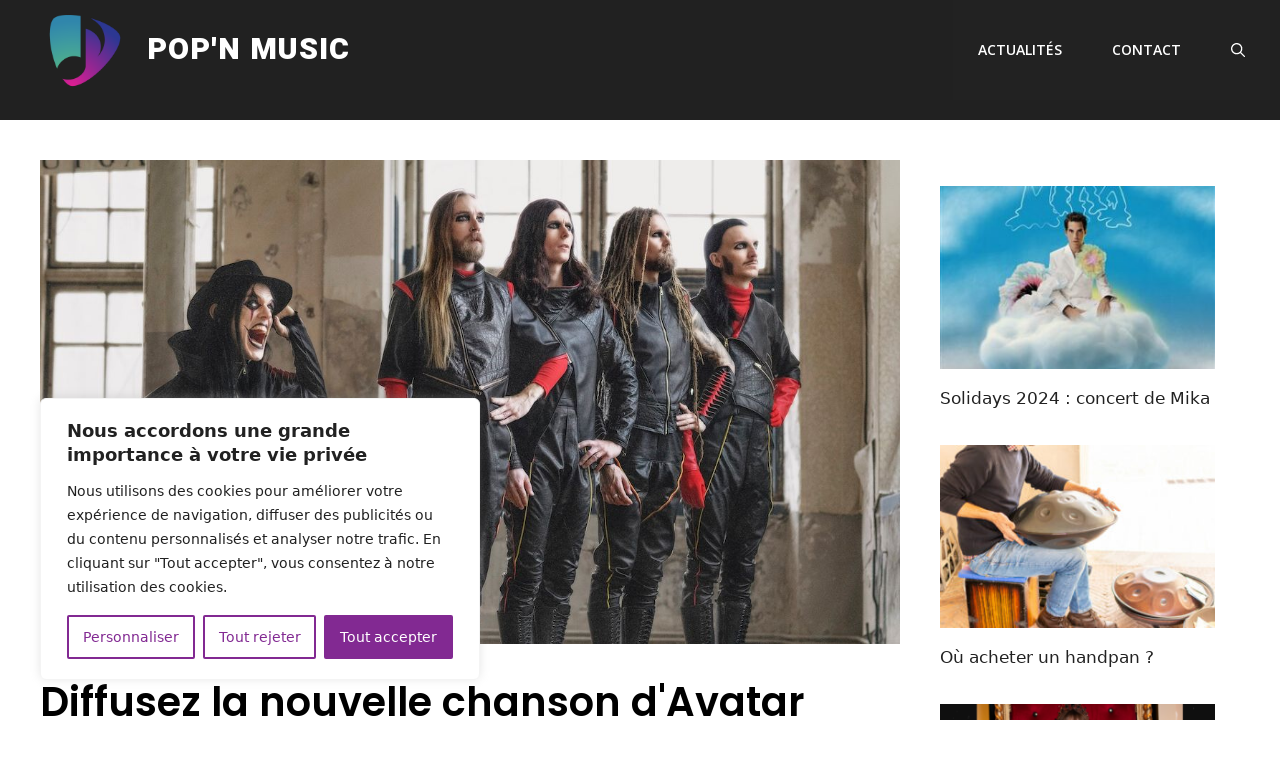

--- FILE ---
content_type: text/html; charset=utf-8
request_url: https://www.google.com/recaptcha/api2/aframe
body_size: 258
content:
<!DOCTYPE HTML><html><head><meta http-equiv="content-type" content="text/html; charset=UTF-8"></head><body><script nonce="ApE9tynfbhzzMeOkIEz1jQ">/** Anti-fraud and anti-abuse applications only. See google.com/recaptcha */ try{var clients={'sodar':'https://pagead2.googlesyndication.com/pagead/sodar?'};window.addEventListener("message",function(a){try{if(a.source===window.parent){var b=JSON.parse(a.data);var c=clients[b['id']];if(c){var d=document.createElement('img');d.src=c+b['params']+'&rc='+(localStorage.getItem("rc::a")?sessionStorage.getItem("rc::b"):"");window.document.body.appendChild(d);sessionStorage.setItem("rc::e",parseInt(sessionStorage.getItem("rc::e")||0)+1);localStorage.setItem("rc::h",'1768720007449');}}}catch(b){}});window.parent.postMessage("_grecaptcha_ready", "*");}catch(b){}</script></body></html>